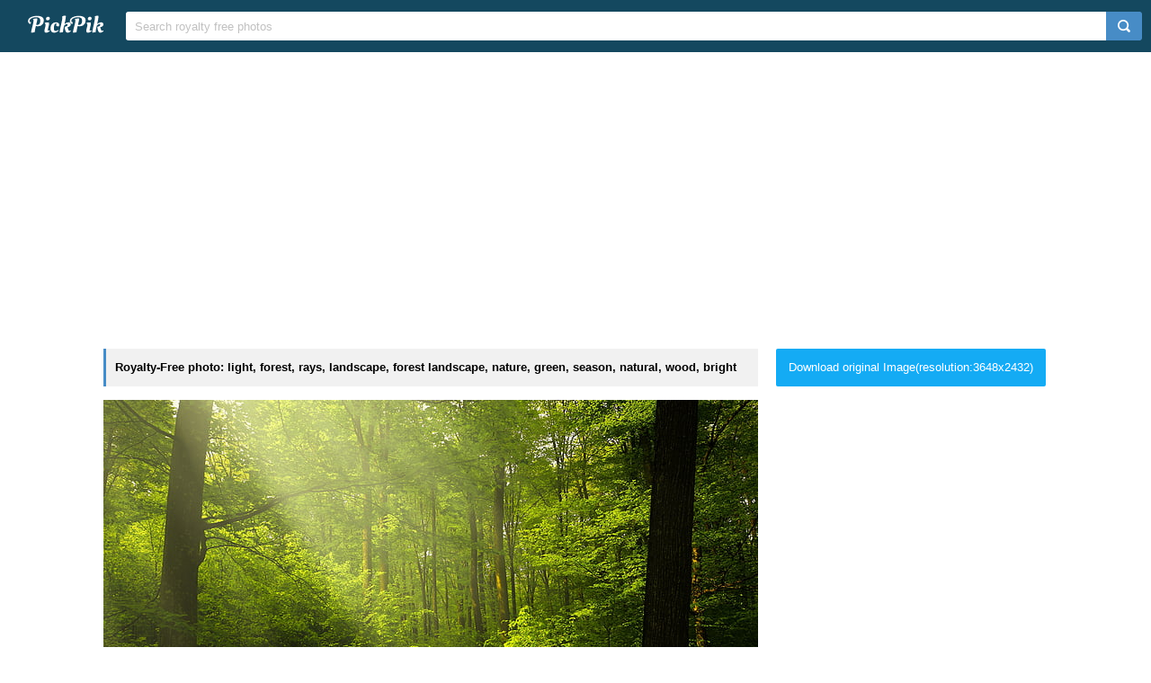

--- FILE ---
content_type: text/html; charset=UTF-8
request_url: https://www.pickpik.com/light-forest-rays-landscape-forest-landscape-nature-4166
body_size: 9864
content:
<!DOCTYPE html>
<html lang="en">
<head>
    <meta charset="utf-8">
    <meta http-equiv="X-UA-Compatible" content="IE=edge,chrome=1">
    <meta name="viewport" content="width=device-width, initial-scale=1.0, maximum-scale=1.0, user-scalable=0">
    <meta name="keywords" content="Royalty Free, stock photo, light, forest, rays, landscape, forest landscape, nature, green, season, natural, wood, bright, spring, tree, outdoors, woodland, leaf, green Color, autumn, scenics, sunlight, dirt, road, middle">                <title>Royalty-Free photo: Dirt road in middle of forest | PickPik</title>
    <link rel="shortcut icon" href="https://www.pickpik.com/public/css/favicon.ico">
    <link rel="stylesheet" href="https://www.pickpik.com/public/css/index.css?2024">
        <script data-ad-client="ca-pub-2606419576769320" async src="https://pagead2.googlesyndication.com/pagead/js/adsbygoogle.js"></script>
    </head>
<body itemscope itemtype="http://schema.org/ItemPage" ontouchstart="">
<script>
(function(i,s,o,g,r,a,m){i['GoogleAnalyticsObject']=r;i[r]=i[r]||function(){
(i[r].q=i[r].q||[]).push(arguments)},i[r].l=1*new Date();a=s.createElement(o),
m=s.getElementsByTagName(o)[0];a.async=1;a.src=g;m.parentNode.insertBefore(a,m)
})(window,document,'script','https://www.google-analytics.com/analytics.js','ga');
ga('create', 'UA-68216682-16', 'auto');
ga('send', 'pageview');
</script>
<header class="item_header">
    <div id="navbar" class="navbar">
        <div id="nav_inner">
            <a href="https://www.pickpik.com" class="nav_logo">
                <img src="https://www.pickpik.com/public/css/logo.svg" alt="PickPik logo">
            </a>
            <span class="resp_icon" id="lst_icon">
                <svg version="1.1" width="22" height="56"  viewBox="0 0 36 36" preserveAspectRatio="xMidYMid meet" xmlns="http://www.w3.org/2000/svg" xmlns:xlink="http://www.w3.org/1999/xlink">
                    <path class="clr-i-outline clr-i-outline-path-1" d="M32,29H4a1,1,0,0,1,0-2H32a1,1,0,0,1,0,2Z"></path><path class="clr-i-outline clr-i-outline-path-2" d="M32,19H4a1,1,0,0,1,0-2H32a1,1,0,0,1,0,2Z"></path><path class="clr-i-outline clr-i-outline-path-3" d="M32,9H4A1,1,0,0,1,4,7H32a1,1,0,0,1,0,2Z"></path>
                    <rect x="0" y="0" width="36" height="36" fill-opacity="0"/>
                </svg>
            </span>
            <!--<nav role="navigation" itemscope itemtype="http://schema.org/SiteNavigationElement" class="nav_list" id="nav_list">
                <a itemprop="url" href="https://www.pickpik.com/popular">Popular</a>
                <a itemprop="url" href="https://www.pickpik.com/tag">Tags</a>
                                <a onclick="show_login()">Login</a>
                <a onclick="show_register()">Register</a>
                            </nav>-->
            <div itemscope itemtype="http://schema.org/WebSite" id="search">
                <span class="search_icon">
                    <svg version="1.1" width="22" height="30" viewBox="0 0 36 36" preserveAspectRatio="xMidYMid meet" xmlns="http://www.w3.org/2000/svg" xmlns:xlink="http://www.w3.org/1999/xlink">
                        <path class="clr-i-outline clr-i-outline-path-1" d="M16.33,5.05A10.95,10.95,0,1,1,5.39,16,11,11,0,0,1,16.33,5.05m0-2.05a13,13,0,1,0,13,13,13,13,0,0,0-13-13Z"></path><path class="clr-i-outline clr-i-outline-path-2" d="M35,33.29l-7.37-7.42-1.42,1.41,7.37,7.42A1,1,0,1,0,35,33.29Z"></path>
                        <rect x="0" y="0" width="36" height="36" fill-opacity="0"/>
                    </svg>
                </span>
                <link itemprop="url" href="https://www.pickpik.com"/>
                <form itemprop="potentialAction" itemscope itemtype="http://schema.org/SearchAction" action="https://www.pickpik.com/search" id="search_form" method="get">
                    <meta itemprop="target" content="https://www.pickpik.com/search?q={q}"/>
                    <input placeholder="Search royalty free photos" itemprop="query-input" type="search" name="q" id="search_input" pattern=".*\S+.*" required="required">
                    <input type="hidden" name="sort" value="aesthetic">
                    <input type="submit" value="" id="search_sub">
                </form>
            </div>
                    </div>
    </div>
</header>

<div class="m20">
    <ins class="adsbygoogle"
    	 style="display:block"
    	 data-ad-client="ca-pub-2606419576769320"
    	 data-ad-slot="6755779896"
    	 data-ad-format="auto"></ins>
    <script>
    	(adsbygoogle = window.adsbygoogle || []).push({});
    </script>
</div>
<main id="main">
    <div class="resp w1050">
        <div itemprop="primaryImageOfPage" itemscope itemtype="http://schema.org/ImageObject"  class="view_left">
            <meta itemprop="representativeOfPage" content="true">
            <h1 itemprop="caption" class="line">Royalty-Free photo: light, forest, rays, landscape, forest landscape, nature, green, season, natural, wood, bright</h1>
            <figure>
                <meta itemprop="license" content="https://creativecommons.org/licenses/publicdomain/">
                <img itemprop="contentUrl" class="view_img" alt="dirt road in middle of forest" id="i" src="https://i0.pickpik.com/photos/862/107/767/light-forest-rays-landscape-preview.jpg">
                <figcaption class="overflow">dirt road in middle of forest</figcaption>
            </figure>
            <a class="license_a" rel="license" about="https://i0.pickpik.com/photos/862/107/767/light-forest-rays-landscape-preview.jpg" href="https://creativecommons.org/licenses/publicdomain/">Public Domain</a>
            <h2>Photo keywords:</h2>
            <div class="keywords_wrapper">
                                <ul class="tag">
                                            <li><a rel="tag" href="https://www.pickpik.com/search?q=light">light</a></li>
                                            <li><a rel="tag" href="https://www.pickpik.com/search?q=forest">forest</a></li>
                                            <li><a rel="tag" href="https://www.pickpik.com/search?q=rays">rays</a></li>
                                            <li><a rel="tag" href="https://www.pickpik.com/search?q=landscape">landscape</a></li>
                                            <li><a rel="tag" href="https://www.pickpik.com/search?q=forest+landscape">forest landscape</a></li>
                                            <li><a rel="tag" href="https://www.pickpik.com/search?q=nature">nature</a></li>
                                            <li><a rel="tag" href="https://www.pickpik.com/search?q=green">green</a></li>
                                            <li><a rel="tag" href="https://www.pickpik.com/search?q=season">season</a></li>
                                            <li><a rel="tag" href="https://www.pickpik.com/search?q=natural">natural</a></li>
                                            <li><a rel="tag" href="https://www.pickpik.com/search?q=wood">wood</a></li>
                                            <li><a rel="tag" href="https://www.pickpik.com/search?q=bright">bright</a></li>
                                            <li><a rel="tag" href="https://www.pickpik.com/search?q=spring">spring</a></li>
                                            <li><a rel="tag" href="https://www.pickpik.com/search?q=tree">tree</a></li>
                                            <li><a rel="tag" href="https://www.pickpik.com/search?q=outdoors">outdoors</a></li>
                                            <li><a rel="tag" href="https://www.pickpik.com/search?q=woodland">woodland</a></li>
                                            <li><a rel="tag" href="https://www.pickpik.com/search?q=leaf">leaf</a></li>
                                            <li><a rel="tag" href="https://www.pickpik.com/search?q=green+Color">green Color</a></li>
                                            <li><a rel="tag" href="https://www.pickpik.com/search?q=autumn">autumn</a></li>
                                            <li><a rel="tag" href="https://www.pickpik.com/search?q=scenics">scenics</a></li>
                                            <li><a rel="tag" href="https://www.pickpik.com/search?q=sunlight">sunlight</a></li>
                                            <li><a rel="tag" href="https://www.pickpik.com/search?q=dirt">dirt</a></li>
                                            <li><a rel="tag" href="https://www.pickpik.com/search?q=road">road</a></li>
                                            <li><a rel="tag" href="https://www.pickpik.com/search?q=middle">middle</a></li>
                                    </ul>
                            </div>
            <meta itemprop="keywords" content="Royalty Free, stock photo, light, forest, rays, landscape, forest landscape, nature, green, season, natural, wood, bright, spring, tree, outdoors, woodland, leaf, green Color, autumn, scenics, sunlight, dirt, road, middle">
            <span class="clear"></span>
                    </div>
        <div class="right_side">
                        <a id="download_url" download target="_blank" href="https://i0.pickpik.com/photos/862/107/767/light-forest-rays-landscape-54b3b265c38a3abebce25176dc388e81.jpg">Download original Image(resolution:3648x2432)</a>
            <canvas id="canvas" class="none"></canvas>
            <img id="img" class="none" crossorigin="Anonymous">
                        
                        <div style="margin-bottom:20px;">
                <ins class="adsbygoogle"
                	 style="display:block"
                	 data-ad-client="ca-pub-2606419576769320"
                	 data-ad-slot="6755779896"
                	 data-ad-format="auto"></ins>
                <script>
                	(adsbygoogle = window.adsbygoogle || []).push({});
                </script>
            </div>
                        
            <ul class="info_list">
            	                <li>
                    <span class="info_title">
                        <svg version="1.1" width="20" height="20"  viewBox="0 0 36 36" preserveAspectRatio="xMidYMid meet" xmlns="http://www.w3.org/2000/svg" xmlns:xlink="http://www.w3.org/1999/xlink">
                            <title>cpu-line</title>
                            <path d="M23.08,23.07h-11v1.5H23.83a.75.75,0,0,0,.75-.75V11.33h-1.5Z" class="clr-i-outline clr-i-outline-path-1"></path><path d="M32.2,18.15a.8.8,0,1,0,0-1.6H30v-5.4h2.2a.8.8,0,1,0,0-1.6H30V8.1A2.1,2.1,0,0,0,27.9,6H26.35V3.8a.8.8,0,1,0-1.6,0V6h-5.4V3.8a.8.8,0,1,0-1.6,0V6h-5.4V3.8a.8.8,0,1,0-1.6,0V6H8.1A2.1,2.1,0,0,0,6,8.1V9.55H3.8a.8.8,0,1,0,0,1.6H6v5.4H3.8a.8.8,0,1,0,0,1.6H6v5.4H3.8a.8.8,0,1,0,0,1.6H6V27.9A2.1,2.1,0,0,0,8.1,30h2.65v2.2a.8.8,0,1,0,1.6,0V30h5.4v2.2a.8.8,0,1,0,1.6,0V30h5.4v2.2a.8.8,0,1,0,1.6,0V30H27.9A2.1,2.1,0,0,0,30,27.9V25.15h2.2a.8.8,0,1,0,0-1.6H30v-5.4ZM28,27.9a.1.1,0,0,1-.1.1H8.1a.1.1,0,0,1-.1-.1V8.1A.1.1,0,0,1,8.1,8H27.9a.1.1,0,0,1,.1.1Z" class="clr-i-outline clr-i-outline-path-2"></path>
                            <rect x="0" y="0" width="36" height="36" fill-opacity="0"/>
                        </svg>
                        <span>Aesthetic score</span>
                    </span>
                    <span class="info_detail">
                        58                    </span>
                </li>
                <li>
                    <span class="info_title">
                        <svg version="1.1" width="20" height="20"  viewBox="0 0 36 36" preserveAspectRatio="xMidYMid meet" xmlns="http://www.w3.org/2000/svg" xmlns:xlink="http://www.w3.org/1999/xlink">
                            <title>eye-line</title>
                            <path d="M33.62,17.53c-3.37-6.23-9.28-10-15.82-10S5.34,11.3,2,17.53L1.72,18l.26.48c3.37,6.23,9.28,10,15.82,10s12.46-3.72,15.82-10l.26-.48ZM17.8,26.43C12.17,26.43,7,23.29,4,18c3-5.29,8.17-8.43,13.8-8.43S28.54,12.72,31.59,18C28.54,23.29,23.42,26.43,17.8,26.43Z" class="clr-i-outline clr-i-outline-path-1"></path><path d="M18.09,11.17A6.86,6.86,0,1,0,25,18,6.86,6.86,0,0,0,18.09,11.17Zm0,11.72A4.86,4.86,0,1,1,23,18,4.87,4.87,0,0,1,18.09,22.89Z" class="clr-i-outline clr-i-outline-path-2"></path>
                            <rect x="0" y="0" width="36" height="36" fill-opacity="0"/>
                        </svg>
                        <span>Views</span>
                    </span>
                    <span class="info_detail">
                        42                    </span>
                </li>
                <span class="clear"></span>
            </ul>
            <script type="text/javascript" src="//s7.addthis.com/js/300/addthis_widget.js#pubid=ra-5842ce776fa58948"></script>
            <div class="addthis_inline_share_toolbox_82lf"></div>
            <div class="extra_info">
                <a href="/cdn-cgi/l/email-protection#79141c13181e0c180b39160c0d15161612571a1614">Contact Us</a>
            </div>
        </div>
                    <link itemprop="relatedLink" href="https://www.pickpik.com/wood-light-tree-darkness-secret-shadow-34960">
                    <link itemprop="relatedLink" href="https://www.pickpik.com/sunlight-forest-nature-landscape-scenic-adventure-44672">
                    <link itemprop="relatedLink" href="https://www.pickpik.com/brown-black-nipa-hut-tall-trees-cabin-74003">
                    <link itemprop="relatedLink" href="https://www.pickpik.com/woodland-trees-forest-light-nature-natural-77313">
                    <link itemprop="relatedLink" href="https://www.pickpik.com/foggy-mist-forest-trees-spooky-haunted-89">
                    <link itemprop="relatedLink" href="https://www.pickpik.com/forest-fogs-sun-beam-light-trees-80479">
                    <link itemprop="relatedLink" href="https://www.pickpik.com/forest-sunlight-light-beam-forest-path-back-light-nature-150761">
                    <link itemprop="relatedLink" href="https://www.pickpik.com/moss-forest-green-forest-floor-nature-light-and-shadow-92469">
                    <link itemprop="relatedLink" href="https://www.pickpik.com/sunbeam-herbstnebel-autumn-forest-sunlight-forest-autumn-38782">
                    <link itemprop="relatedLink" href="https://www.pickpik.com/forest-pine-forest-pine-nature-light-wood-10930">
                    <link itemprop="relatedLink" href="https://www.pickpik.com/forest-floor-mood-forest-moss-trees-nature-154512">
                    <link itemprop="relatedLink" href="https://www.pickpik.com/forest-morning-nature-morgenstimmung-good-morning-back-light-58039">
                    <link itemprop="relatedLink" href="https://www.pickpik.com/sunlight-forest-trees-nature-abendstimmung-lichtspiel-64672">
                    <link itemprop="relatedLink" href="https://www.pickpik.com/landscape-fog-sunrise-forest-foggy-light-112431">
                    <link itemprop="relatedLink" href="https://www.pickpik.com/sunrise-forest-forest-path-autumn-forests-nature-7877">
                    <link itemprop="relatedLink" href="https://www.pickpik.com/brown-trees-sun-sun-steel-forest-mood-43699">
                    <link itemprop="relatedLink" href="https://www.pickpik.com/forest-light-mood-light-beam-morgenstimmung-black-34752">
                    <link itemprop="relatedLink" href="https://www.pickpik.com/owl-bird-forest-forest-animal-predator-nature-62214">
                    <link itemprop="relatedLink" href="https://www.pickpik.com/light-forest-landscape-forest-landscape-nature-green-6092">
                    <link itemprop="relatedLink" href="https://www.pickpik.com/forest-trees-light-sun-sunbeam-nature-72413">
                    <link itemprop="relatedLink" href="https://www.pickpik.com/forest-pine-forest-pine-black-and-white-nature-light-50651">
                    <link itemprop="relatedLink" href="https://www.pickpik.com/green-trees-forest-lighting-sunrise-nature-42092">
                    <link itemprop="relatedLink" href="https://www.pickpik.com/sun-forest-night-light-autumn-wind-brown-62050">
                    <link itemprop="relatedLink" href="https://www.pickpik.com/forest-path-hare-animal-forest-nature-landscape-43220">
                    <link itemprop="relatedLink" href="https://www.pickpik.com/forest-path-autumn-fall-leaves-mood-landscape-nature-45499">
                    <link itemprop="relatedLink" href="https://www.pickpik.com/forest-forest-path-trees-light-plenty-of-natural-light-morgenstimmung-69319">
                    <link itemprop="relatedLink" href="https://www.pickpik.com/sun-back-light-mood-landscape-nature-lighting-61884">
                    <link itemprop="relatedLink" href="https://www.pickpik.com/forest-light-beam-sun-sunbeam-light-morgenstimmung-34639">
                    <link itemprop="relatedLink" href="https://www.pickpik.com/forest-mood-light-beam-forest-path-landscape-trees-67030">
                    <link itemprop="relatedLink" href="https://www.pickpik.com/forest-path-autumn-fall-leaves-mood-landscape-nature-115644">
                <span class="clear"></span>
    </div>
        <div class="m20">
        <ins class="adsbygoogle"
        	 style="display:block"
        	 data-ad-client="ca-pub-2606419576769320"
        	 data-ad-slot="6755779896"
        	 data-ad-format="auto"></ins>
        <script data-cfasync="false" src="/cdn-cgi/scripts/5c5dd728/cloudflare-static/email-decode.min.js"></script><script>
        	(adsbygoogle = window.adsbygoogle || []).push({});
        </script>
    </div>
                <div class="related_list">
            <h2 class="view_h2">Related Royalty Free Photos</h2>
            <ul itemscope itemtype="http://schema.org/ImageGallery" class="flex-images" id="flow">
                <li itemprop="associatedMedia" itemscope itemtype="http://schema.org/ImageObject" class="item shadow" data-w="450" data-h="300">
    <span class="res">6000x4000</span>
    <meta itemprop="fileFormat" content="image/jpeg">
    <meta itemprop="keywords" content="Royalty Free, stock photo, wood, light, tree, darkness, secret, shadow, mystical, fog, away, road, forest, cold, orange, mysterious, atmosphere, mood, dark, branches, fantasy, magic, sun">
    <link itemprop="contentUrl" href="https://i1.pickpik.com/photos/640/98/470/wood-light-tree-darkness-preview.jpg">
    <figure>
        <a itemprop="url" href="https://www.pickpik.com/wood-light-tree-darkness-secret-shadow-34960" target="_blank">
            <meta itemprop="license" content="https://creativecommons.org/licenses/publicdomain/">
            <img itemprop="thumbnail" alt="sun light in the forest" title="sun light in the forest" src="https://i1.pickpik.com/photos/640/98/470/wood-light-tree-darkness-thumb.jpg">
        </a>
        <figcaption itemprop="caption" class="overflow">sun light in the forest</figcaption>
    </figure>
    <a class="license_a" rel="license" about="https://i1.pickpik.com/photos/640/98/470/wood-light-tree-darkness-thumb.jpg" href="https://creativecommons.org/licenses/publicdomain/">Public Domain</a>
</li>
<li itemprop="associatedMedia" itemscope itemtype="http://schema.org/ImageObject" class="item shadow" data-w="450" data-h="300">
    <span class="res">3072x2048</span>
    <meta itemprop="fileFormat" content="image/jpeg">
    <meta itemprop="keywords" content="Royalty Free, stock photo, sunlight, forest, nature, landscape, scenic, adventure, relax, tranquil, calm, sun, light, green, park, tree, foliage, season, outdoor, natural, bright, environment, wood, scenery, sunny, summer, spring, sunshine, leaf, plant, fall, sunrise, travel, scene, path, lush, wild, sunset, morning, autumn, crepuscular, lights">
    <link itemprop="contentUrl" href="https://i1.pickpik.com/photos/907/535/696/sunlight-forest-nature-landscape-preview.jpg">
    <figure>
        <a itemprop="url" href="https://www.pickpik.com/sunlight-forest-nature-landscape-scenic-adventure-44672" target="_blank">
            <meta itemprop="license" content="https://creativecommons.org/licenses/publicdomain/">
            <img itemprop="thumbnail" alt="forest with crepuscular lights" title="forest with crepuscular lights" src="https://i1.pickpik.com/photos/907/535/696/sunlight-forest-nature-landscape-thumb.jpg">
        </a>
        <figcaption itemprop="caption" class="overflow">forest with crepuscular lights</figcaption>
    </figure>
    <a class="license_a" rel="license" about="https://i1.pickpik.com/photos/907/535/696/sunlight-forest-nature-landscape-thumb.jpg" href="https://creativecommons.org/licenses/publicdomain/">Public Domain</a>
</li>
<li itemprop="associatedMedia" itemscope itemtype="http://schema.org/ImageObject" class="item shadow" data-w="533" data-h="300">
    <span class="res">2816x1584</span>
    <meta itemprop="fileFormat" content="image/jpeg">
    <meta itemprop="keywords" content="Royalty Free, stock photo, brown, black, nipa hut, tall, trees, cabin, woods, fall, historic, nature, forest, landscape, log, rustic, rural, old, wooden, vintage, log cabin, cottage, scenic, autumn, built structure, tree, architecture, building exterior, night, lighted, house">
    <link itemprop="contentUrl" href="https://i1.pickpik.com/photos/421/286/517/cabin-woods-fall-historic-preview.jpg">
    <figure>
        <a itemprop="url" href="https://www.pickpik.com/brown-black-nipa-hut-tall-trees-cabin-74003" target="_blank">
            <meta itemprop="license" content="https://creativecommons.org/licenses/publicdomain/">
            <img itemprop="thumbnail" alt="lighted brown house in the forest" title="lighted brown house in the forest" src="https://i1.pickpik.com/photos/421/286/517/cabin-woods-fall-historic-thumb.jpg">
        </a>
        <figcaption itemprop="caption" class="overflow">lighted brown house in the forest</figcaption>
    </figure>
    <a class="license_a" rel="license" about="https://i1.pickpik.com/photos/421/286/517/cabin-woods-fall-historic-thumb.jpg" href="https://creativecommons.org/licenses/publicdomain/">Public Domain</a>
</li>
<li itemprop="associatedMedia" itemscope itemtype="http://schema.org/ImageObject" class="item shadow" data-w="450" data-h="300">
    <span class="res">4782x3188</span>
    <meta itemprop="fileFormat" content="image/jpeg">
    <meta itemprop="keywords" content="Royalty Free, stock photo, Woodland, trees, forest, light, nature, natural, tree, outdoors, landscape, scenics, sunlight, beauty In Nature, tree Trunk, no People, green Color, light - Natural Phenomenon, pine Tree, morning, leaf, summer, non-Urban Scene, wilderness Area, sunbeam, tranquility, abundance">
    <link itemprop="contentUrl" href="https://i1.pickpik.com/photos/581/819/583/nature-natural-nature-preview.jpg">
    <figure>
        <a itemprop="url" href="https://www.pickpik.com/woodland-trees-forest-light-nature-natural-77313" target="_blank">
            <meta itemprop="license" content="https://creativecommons.org/licenses/publicdomain/">
            <img itemprop="thumbnail" alt="Woodland trees in the forest light" title="Woodland trees in the forest light" src="https://i1.pickpik.com/photos/581/819/583/nature-natural-nature-thumb.jpg">
        </a>
        <figcaption itemprop="caption" class="overflow">Woodland trees in the forest light</figcaption>
    </figure>
    <a class="license_a" rel="license" about="https://i1.pickpik.com/photos/581/819/583/nature-natural-nature-thumb.jpg" href="https://creativecommons.org/licenses/publicdomain/">Public Domain</a>
</li>
<li itemprop="associatedMedia" itemscope itemtype="http://schema.org/ImageObject" class="item shadow" data-w="450" data-h="300">
    <span class="res">5834x3889</span>
    <meta itemprop="fileFormat" content="image/jpeg">
    <meta itemprop="keywords" content="Royalty Free, stock photo, foggy, mist, forest, trees, spooky, haunted, wooden, house, building, fantasy, composing, mystery, night, light beam, composition, fog, nature, no people, tree, outdoors, beauty in nature, scenics, tree trunk, light, middle, dark">
    <link itemprop="contentUrl" href="https://i0.pickpik.com/photos/759/56/854/foggy-mist-forest-trees-preview.jpg">
    <figure>
        <a itemprop="url" href="https://www.pickpik.com/foggy-mist-forest-trees-spooky-haunted-89" target="_blank">
            <meta itemprop="license" content="https://creativecommons.org/licenses/publicdomain/">
            <img itemprop="thumbnail" alt="house with light on in the middle of dark forest" title="house with light on in the middle of dark forest" src="https://i0.pickpik.com/photos/759/56/854/foggy-mist-forest-trees-thumb.jpg">
        </a>
        <figcaption itemprop="caption" class="overflow">house with light on in the middle of dark forest</figcaption>
    </figure>
    <a class="license_a" rel="license" about="https://i0.pickpik.com/photos/759/56/854/foggy-mist-forest-trees-thumb.jpg" href="https://creativecommons.org/licenses/publicdomain/">Public Domain</a>
</li>
<li itemprop="associatedMedia" itemscope itemtype="http://schema.org/ImageObject" class="item shadow" data-w="498" data-h="300">
    <span class="res">5626x3391</span>
    <meta itemprop="fileFormat" content="image/jpeg">
    <meta itemprop="keywords" content="Royalty Free, stock photo, forest, fogs, sun, beam, light, trees, fog, nature, tree, woodland, landscape, mist, outdoors, mystery, morning, scenics, non-Urban Scene, dark, light - Natural Phenomenon, beauty In Nature, tranquil Scene, season, growth, no people, day">
    <link itemprop="contentUrl" href="https://i1.pickpik.com/photos/825/530/514/trees-fog-forest-preview.jpg">
    <figure>
        <a itemprop="url" href="https://www.pickpik.com/forest-fogs-sun-beam-light-trees-80479" target="_blank">
            <meta itemprop="license" content="https://creativecommons.org/licenses/publicdomain/">
            <img itemprop="thumbnail" alt="forest with fogs and sun beam light" title="forest with fogs and sun beam light" src="https://i1.pickpik.com/photos/825/530/514/trees-fog-forest-thumb.jpg">
        </a>
        <figcaption itemprop="caption" class="overflow">forest with fogs and sun beam light</figcaption>
    </figure>
    <a class="license_a" rel="license" about="https://i1.pickpik.com/photos/825/530/514/trees-fog-forest-thumb.jpg" href="https://creativecommons.org/licenses/publicdomain/">Public Domain</a>
</li>
<li itemprop="associatedMedia" itemscope itemtype="http://schema.org/ImageObject" class="item shadow" data-w="214" data-h="300">
    <span class="res">4096x5734</span>
    <meta itemprop="fileFormat" content="image/jpeg">
    <meta itemprop="keywords" content="Royalty Free, stock photo, forest, sunlight, light beam, forest path, back light, nature, trees, sunshine, sunbeam, morgenstimmung, sun, autumn, leaves, autumn forest, shine through, forests, lighting, idyll, landscape, light, yellow, leaf, taken, daytime">
    <link itemprop="contentUrl" href="https://i2.pickpik.com/photos/634/603/740/forest-sunlight-light-beam-forest-path-preview.jpg">
    <figure>
        <a itemprop="url" href="https://www.pickpik.com/forest-sunlight-light-beam-forest-path-back-light-nature-150761" target="_blank">
            <meta itemprop="license" content="https://creativecommons.org/licenses/publicdomain/">
            <img itemprop="thumbnail" alt="yellow leaf trees taken at daytime" title="yellow leaf trees taken at daytime" src="https://i2.pickpik.com/photos/634/603/740/forest-sunlight-light-beam-forest-path-thumb.jpg">
        </a>
        <figcaption itemprop="caption" class="overflow">yellow leaf trees taken at daytime</figcaption>
    </figure>
    <a class="license_a" rel="license" about="https://i2.pickpik.com/photos/634/603/740/forest-sunlight-light-beam-forest-path-thumb.jpg" href="https://creativecommons.org/licenses/publicdomain/">Public Domain</a>
</li>
<li itemprop="associatedMedia" itemscope itemtype="http://schema.org/ImageObject" class="item shadow" data-w="452" data-h="300">
    <span class="res">2000x1328</span>
    <meta itemprop="fileFormat" content="image/jpeg">
    <meta itemprop="keywords" content="Royalty Free, stock photo, moss, forest, green, forest floor, nature, light and shadow, incidence of light, close, photography, lawn">
    <link itemprop="contentUrl" href="https://i2.pickpik.com/photos/857/713/186/moss-forest-green-forest-floor-preview.jpg">
    <figure>
        <a itemprop="url" href="https://www.pickpik.com/moss-forest-green-forest-floor-nature-light-and-shadow-92469" target="_blank">
            <meta itemprop="license" content="https://creativecommons.org/licenses/publicdomain/">
            <img itemprop="thumbnail" alt="close-up photography of green lawn" title="close-up photography of green lawn" src="https://i2.pickpik.com/photos/857/713/186/moss-forest-green-forest-floor-thumb.jpg">
        </a>
        <figcaption itemprop="caption" class="overflow">close-up photography of green lawn</figcaption>
    </figure>
    <a class="license_a" rel="license" about="https://i2.pickpik.com/photos/857/713/186/moss-forest-green-forest-floor-thumb.jpg" href="https://creativecommons.org/licenses/publicdomain/">Public Domain</a>
</li>
<li itemprop="associatedMedia" itemscope itemtype="http://schema.org/ImageObject" class="item shadow" data-w="450" data-h="300">
    <span class="res">3888x2592</span>
    <meta itemprop="fileFormat" content="image/jpeg">
    <meta itemprop="keywords" content="Royalty Free, stock photo, sunbeam, herbstnebel, autumn forest, sunlight, forest, autumn, nature, trees, back light, sun, mood, landscape, light beam, morgenstimmung, light, mystical, shine through, forest path, lighting, ray of light, morning sun, green, leafed, brown, pathway, daytime">
    <link itemprop="contentUrl" href="https://i1.pickpik.com/photos/406/689/73/sunbeam-herbstnebel-autumn-forest-sunlight-preview.jpg">
    <figure>
        <a itemprop="url" href="https://www.pickpik.com/sunbeam-herbstnebel-autumn-forest-sunlight-forest-autumn-38782" target="_blank">
            <meta itemprop="license" content="https://creativecommons.org/licenses/publicdomain/">
            <img itemprop="thumbnail" alt="green leafed trees and brown pathway at daytime" title="green leafed trees and brown pathway at daytime" src="https://i1.pickpik.com/photos/406/689/73/sunbeam-herbstnebel-autumn-forest-sunlight-thumb.jpg">
        </a>
        <figcaption itemprop="caption" class="overflow">green leafed trees and brown pathway at daytime</figcaption>
    </figure>
    <a class="license_a" rel="license" about="https://i1.pickpik.com/photos/406/689/73/sunbeam-herbstnebel-autumn-forest-sunlight-thumb.jpg" href="https://creativecommons.org/licenses/publicdomain/">Public Domain</a>
</li>
<li itemprop="associatedMedia" itemscope itemtype="http://schema.org/ImageObject" class="item shadow" data-w="450" data-h="300">
    <span class="res">6144x4096</span>
    <meta itemprop="fileFormat" content="image/jpeg">
    <meta itemprop="keywords" content="Royalty Free, stock photo, forest, pine forest, pine, nature, light, wood, light and shadow, pine wood, trees, light game, rumania, transylvania, bihar mountains">
    <link itemprop="contentUrl" href="https://i0.pickpik.com/photos/354/161/293/forest-pine-forest-pine-nature-preview.jpg">
    <figure>
        <a itemprop="url" href="https://www.pickpik.com/forest-pine-forest-pine-nature-light-wood-10930" target="_blank">
            <meta itemprop="license" content="https://creativecommons.org/licenses/publicdomain/">
            <img itemprop="thumbnail" alt="forest trees" title="forest trees" src="https://i0.pickpik.com/photos/354/161/293/forest-pine-forest-pine-nature-thumb.jpg">
        </a>
        <figcaption itemprop="caption" class="overflow">forest trees</figcaption>
    </figure>
    <a class="license_a" rel="license" about="https://i0.pickpik.com/photos/354/161/293/forest-pine-forest-pine-nature-thumb.jpg" href="https://creativecommons.org/licenses/publicdomain/">Public Domain</a>
</li>
<li itemprop="associatedMedia" itemscope itemtype="http://schema.org/ImageObject" class="item shadow" data-w="450" data-h="300">
    <span class="res">6000x4000</span>
    <meta itemprop="fileFormat" content="image/jpeg">
    <meta itemprop="keywords" content="Royalty Free, stock photo, forest floor, mood, forest, moss, trees, nature, light, light beam, landscape, mysticism, atmosphere, fairy tale forest, photo, green, woods">
    <link itemprop="contentUrl" href="https://i2.pickpik.com/photos/449/579/640/forest-floor-mood-forest-moss-preview.jpg">
    <figure>
        <a itemprop="url" href="https://www.pickpik.com/forest-floor-mood-forest-moss-trees-nature-154512" target="_blank">
            <meta itemprop="license" content="https://creativecommons.org/licenses/publicdomain/">
            <img itemprop="thumbnail" alt="photo of green woods" title="photo of green woods" src="https://i2.pickpik.com/photos/449/579/640/forest-floor-mood-forest-moss-thumb.jpg">
        </a>
        <figcaption itemprop="caption" class="overflow">photo of green woods</figcaption>
    </figure>
    <a class="license_a" rel="license" about="https://i2.pickpik.com/photos/449/579/640/forest-floor-mood-forest-moss-thumb.jpg" href="https://creativecommons.org/licenses/publicdomain/">Public Domain</a>
</li>
<li itemprop="associatedMedia" itemscope itemtype="http://schema.org/ImageObject" class="item shadow" data-w="450" data-h="300">
    <span class="res">6000x4000</span>
    <meta itemprop="fileFormat" content="image/jpeg">
    <meta itemprop="keywords" content="Royalty Free, stock photo, forest, morning, nature, morgenstimmung, good morning, back light, mood, landscape, trees, morning light, light, in the morning, hike, in the forest, graphic, wallpaper">
    <link itemprop="contentUrl" href="https://i1.pickpik.com/photos/689/312/57/forest-morning-nature-morgenstimmung-preview.jpg">
    <figure>
        <a itemprop="url" href="https://www.pickpik.com/forest-morning-nature-morgenstimmung-good-morning-back-light-58039" target="_blank">
            <meta itemprop="license" content="https://creativecommons.org/licenses/publicdomain/">
            <img itemprop="thumbnail" alt="trees in the forest graphic wallpaper" title="trees in the forest graphic wallpaper" src="https://i1.pickpik.com/photos/689/312/57/forest-morning-nature-morgenstimmung-thumb.jpg">
        </a>
        <figcaption itemprop="caption" class="overflow">trees in the forest graphic wallpaper</figcaption>
    </figure>
    <a class="license_a" rel="license" about="https://i1.pickpik.com/photos/689/312/57/forest-morning-nature-morgenstimmung-thumb.jpg" href="https://creativecommons.org/licenses/publicdomain/">Public Domain</a>
</li>
<li itemprop="associatedMedia" itemscope itemtype="http://schema.org/ImageObject" class="item shadow" data-w="450" data-h="300">
    <span class="res">6000x4000</span>
    <meta itemprop="fileFormat" content="image/jpeg">
    <meta itemprop="keywords" content="Royalty Free, stock photo, sunlight, forest, trees, nature, abendstimmung, lichtspiel, fairy tale forest, mood, forest path, lighting, sunbeam, light, idyllic, rest, aesthetic, golden hour, back light, tree, adventure, outdoors, no people">
    <link itemprop="contentUrl" href="https://i1.pickpik.com/photos/742/913/312/forest-trees-nature-abendstimmung-preview.jpg">
    <figure>
        <a itemprop="url" href="https://www.pickpik.com/sunlight-forest-trees-nature-abendstimmung-lichtspiel-64672" target="_blank">
            <meta itemprop="license" content="https://creativecommons.org/licenses/publicdomain/">
            <img itemprop="thumbnail" alt="forest trees" title="forest trees" src="https://i1.pickpik.com/photos/742/913/312/forest-trees-nature-abendstimmung-thumb.jpg">
        </a>
        <figcaption itemprop="caption" class="overflow">forest trees</figcaption>
    </figure>
    <a class="license_a" rel="license" about="https://i1.pickpik.com/photos/742/913/312/forest-trees-nature-abendstimmung-thumb.jpg" href="https://creativecommons.org/licenses/publicdomain/">Public Domain</a>
</li>
<li itemprop="associatedMedia" itemscope itemtype="http://schema.org/ImageObject" class="item shadow" data-w="450" data-h="300">
    <span class="res">5472x3648</span>
    <meta itemprop="fileFormat" content="image/jpeg">
    <meta itemprop="keywords" content="Royalty Free, stock photo, landscape, fog, sunrise, forest, foggy, light, mist, morning, tree, foliage, summer, natural, nature, green, dark, season, mountain, yellow, weather, spring, scenic, outdoor, sky, path, sun, autumn, dawn, mysterious, blue, pine, sunny, leaf, evergreen, water, sunset, beauty in nature, scenics, tranquility, tranquil scene, outdoors, no people, cloud - sky">
    <link itemprop="contentUrl" href="https://i2.pickpik.com/photos/309/497/274/landscape-fog-sunrise-forest-preview.jpg">
    <figure>
        <a itemprop="url" href="https://www.pickpik.com/landscape-fog-sunrise-forest-foggy-light-112431" target="_blank">
            <meta itemprop="license" content="https://creativecommons.org/licenses/publicdomain/">
            <img itemprop="thumbnail" alt="landscape, fog, sunrise, forest, foggy, light" title="landscape, fog, sunrise, forest, foggy, light" src="https://i2.pickpik.com/photos/309/497/274/landscape-fog-sunrise-forest-thumb.jpg">
        </a>
        <figcaption itemprop="caption" class="overflow">landscape, fog, sunrise, forest, foggy, light</figcaption>
    </figure>
    <a class="license_a" rel="license" about="https://i2.pickpik.com/photos/309/497/274/landscape-fog-sunrise-forest-thumb.jpg" href="https://creativecommons.org/licenses/publicdomain/">Public Domain</a>
</li>
<li itemprop="associatedMedia" itemscope itemtype="http://schema.org/ImageObject" class="item shadow" data-w="987" data-h="300">
    <span class="res">14004x4257</span>
    <meta itemprop="fileFormat" content="image/jpeg">
    <meta itemprop="keywords" content="Royalty Free, stock photo, sunrise, forest, forest path, autumn, forests, nature, landscape, trees, sunlight, sun, romantic, mood, morning, morgenstimmung, golden, morgenrot, lighting, light beam, fairy tale forest, sunbeam, light, skies, sky, tree, leaf, outdoors, woodland, season, light - Natural Phenomenon, yellow, scenics, road, near, green, sunset">
    <link itemprop="contentUrl" href="https://i0.pickpik.com/photos/304/793/77/sunrise-forest-forest-path-autumn-preview.jpg">
    <figure>
        <a itemprop="url" href="https://www.pickpik.com/sunrise-forest-forest-path-autumn-forests-nature-7877" target="_blank">
            <meta itemprop="license" content="https://creativecommons.org/licenses/publicdomain/">
            <img itemprop="thumbnail" alt="road near green leaf trees during sunset" title="road near green leaf trees during sunset" src="https://i0.pickpik.com/photos/304/793/77/sunrise-forest-forest-path-autumn-thumb.jpg">
        </a>
        <figcaption itemprop="caption" class="overflow">road near green leaf trees during sunset</figcaption>
    </figure>
    <a class="license_a" rel="license" about="https://i0.pickpik.com/photos/304/793/77/sunrise-forest-forest-path-autumn-thumb.jpg" href="https://creativecommons.org/licenses/publicdomain/">Public Domain</a>
</li>
<li itemprop="associatedMedia" itemscope itemtype="http://schema.org/ImageObject" class="item shadow" data-w="450" data-h="300">
    <span class="res">3888x2592</span>
    <meta itemprop="fileFormat" content="image/jpeg">
    <meta itemprop="keywords" content="Royalty Free, stock photo, brown, trees, sun, sun steel, forest, mood, landscape, nature, morgenstimmung, light beam, forest path, fog, atmosphere, fairy tale forest, colourless, light, tree, woodland, forest fire, tree trunk, daytime">
    <link itemprop="contentUrl" href="https://i1.pickpik.com/photos/630/831/650/sun-sun-steel-forest-mood-preview.jpg">
    <figure>
        <a itemprop="url" href="https://www.pickpik.com/brown-trees-sun-sun-steel-forest-mood-43699" target="_blank">
            <meta itemprop="license" content="https://creativecommons.org/licenses/publicdomain/">
            <img itemprop="thumbnail" alt="brown trees at forest during daytime" title="brown trees at forest during daytime" src="https://i1.pickpik.com/photos/630/831/650/sun-sun-steel-forest-mood-thumb.jpg">
        </a>
        <figcaption itemprop="caption" class="overflow">brown trees at forest during daytime</figcaption>
    </figure>
    <a class="license_a" rel="license" about="https://i1.pickpik.com/photos/630/831/650/sun-sun-steel-forest-mood-thumb.jpg" href="https://creativecommons.org/licenses/publicdomain/">Public Domain</a>
</li>
<li itemprop="associatedMedia" itemscope itemtype="http://schema.org/ImageObject" class="item shadow" data-w="450" data-h="300">
    <span class="res">3888x2592</span>
    <meta itemprop="fileFormat" content="image/jpeg">
    <meta itemprop="keywords" content="Royalty Free, stock photo, forest, light, mood, light beam, morgenstimmung, black, trees, sunrise">
    <link itemprop="contentUrl" href="https://i1.pickpik.com/photos/209/734/523/forest-light-mood-light-beam-preview.jpg">
    <figure>
        <a itemprop="url" href="https://www.pickpik.com/forest-light-mood-light-beam-morgenstimmung-black-34752" target="_blank">
            <meta itemprop="license" content="https://creativecommons.org/licenses/publicdomain/">
            <img itemprop="thumbnail" alt="black trees during sunrise" title="black trees during sunrise" src="https://i1.pickpik.com/photos/209/734/523/forest-light-mood-light-beam-thumb.jpg">
        </a>
        <figcaption itemprop="caption" class="overflow">black trees during sunrise</figcaption>
    </figure>
    <a class="license_a" rel="license" about="https://i1.pickpik.com/photos/209/734/523/forest-light-mood-light-beam-thumb.jpg" href="https://creativecommons.org/licenses/publicdomain/">Public Domain</a>
</li>
<li itemprop="associatedMedia" itemscope itemtype="http://schema.org/ImageObject" class="item shadow" data-w="200" data-h="300">
    <span class="res">2579x3869</span>
    <meta itemprop="fileFormat" content="image/jpeg">
    <meta itemprop="keywords" content="Royalty Free, stock photo, owl, bird, forest, forest animal, predator, nature, light, brown, black">
    <link itemprop="contentUrl" href="https://i1.pickpik.com/photos/157/131/828/owl-bird-forest-forest-animal-preview.jpg">
    <figure>
        <a itemprop="url" href="https://www.pickpik.com/owl-bird-forest-forest-animal-predator-nature-62214" target="_blank">
            <meta itemprop="license" content="https://creativecommons.org/licenses/publicdomain/">
            <img itemprop="thumbnail" alt="brown and black owl" title="brown and black owl" src="https://i1.pickpik.com/photos/157/131/828/owl-bird-forest-forest-animal-thumb.jpg">
        </a>
        <figcaption itemprop="caption" class="overflow">brown and black owl</figcaption>
    </figure>
    <a class="license_a" rel="license" about="https://i1.pickpik.com/photos/157/131/828/owl-bird-forest-forest-animal-thumb.jpg" href="https://creativecommons.org/licenses/publicdomain/">Public Domain</a>
</li>
<li itemprop="associatedMedia" itemscope itemtype="http://schema.org/ImageObject" class="item shadow" data-w="450" data-h="300">
    <span class="res">3648x2432</span>
    <meta itemprop="fileFormat" content="image/jpeg">
    <meta itemprop="keywords" content="Royalty Free, stock photo, light, forest, landscape, forest landscape, nature, green, season, natural, wood, yellow, outdoor lighting, fantasy, mist, leaves, road, trees">
    <link itemprop="contentUrl" href="https://i0.pickpik.com/photos/174/233/278/light-forest-landscape-forest-landscape-preview.jpg">
    <figure>
        <a itemprop="url" href="https://www.pickpik.com/light-forest-landscape-forest-landscape-nature-green-6092" target="_blank">
            <meta itemprop="license" content="https://creativecommons.org/licenses/publicdomain/">
            <img itemprop="thumbnail" alt="road between green trees" title="road between green trees" src="https://i0.pickpik.com/photos/174/233/278/light-forest-landscape-forest-landscape-thumb.jpg">
        </a>
        <figcaption itemprop="caption" class="overflow">road between green trees</figcaption>
    </figure>
    <a class="license_a" rel="license" about="https://i0.pickpik.com/photos/174/233/278/light-forest-landscape-forest-landscape-thumb.jpg" href="https://creativecommons.org/licenses/publicdomain/">Public Domain</a>
</li>
<li itemprop="associatedMedia" itemscope itemtype="http://schema.org/ImageObject" class="item shadow" data-w="450" data-h="300">
    <span class="res">5060x3373</span>
    <meta itemprop="fileFormat" content="image/jpeg">
    <meta itemprop="keywords" content="Royalty Free, stock photo, forest, trees, light, sun, sunbeam, nature, autumn, landscape, sunlight, mood, morgenstimmung, back light, fairy tale forest, brown, daytime">
    <link itemprop="contentUrl" href="https://i1.pickpik.com/photos/362/414/501/forest-trees-light-sun-preview.jpg">
    <figure>
        <a itemprop="url" href="https://www.pickpik.com/forest-trees-light-sun-sunbeam-nature-72413" target="_blank">
            <meta itemprop="license" content="https://creativecommons.org/licenses/publicdomain/">
            <img itemprop="thumbnail" alt="brown trees during daytime" title="brown trees during daytime" src="https://i1.pickpik.com/photos/362/414/501/forest-trees-light-sun-thumb.jpg">
        </a>
        <figcaption itemprop="caption" class="overflow">brown trees during daytime</figcaption>
    </figure>
    <a class="license_a" rel="license" about="https://i1.pickpik.com/photos/362/414/501/forest-trees-light-sun-thumb.jpg" href="https://creativecommons.org/licenses/publicdomain/">Public Domain</a>
</li>
<li itemprop="associatedMedia" itemscope itemtype="http://schema.org/ImageObject" class="item shadow" data-w="450" data-h="300">
    <span class="res">5959x3973</span>
    <meta itemprop="fileFormat" content="image/jpeg">
    <meta itemprop="keywords" content="Royalty Free, stock photo, forest, pine forest, pine, black and white, nature, light, wood, light and shadow, pine wood, trees, light game, rumania, transylvania, bihar mountains, ray, greyscale, photography, baretrees">
    <link itemprop="contentUrl" href="https://i1.pickpik.com/photos/909/426/560/forest-pine-forest-pine-black-and-white-preview.jpg">
    <figure>
        <a itemprop="url" href="https://www.pickpik.com/forest-pine-forest-pine-black-and-white-nature-light-50651" target="_blank">
            <meta itemprop="license" content="https://creativecommons.org/licenses/publicdomain/">
            <img itemprop="thumbnail" alt="greyscale photography of baretrees" title="greyscale photography of baretrees" src="https://i1.pickpik.com/photos/909/426/560/forest-pine-forest-pine-black-and-white-thumb.jpg">
        </a>
        <figcaption itemprop="caption" class="overflow">greyscale photography of baretrees</figcaption>
    </figure>
    <a class="license_a" rel="license" about="https://i1.pickpik.com/photos/909/426/560/forest-pine-forest-pine-black-and-white-thumb.jpg" href="https://creativecommons.org/licenses/publicdomain/">Public Domain</a>
</li>
<li itemprop="associatedMedia" itemscope itemtype="http://schema.org/ImageObject" class="item shadow" data-w="450" data-h="300">
    <span class="res">4608x3072</span>
    <meta itemprop="fileFormat" content="image/jpeg">
    <meta itemprop="keywords" content="Royalty Free, stock photo, green, trees, forest, lighting, sunrise, nature, landscape, gloomy, fairy tale forest, forests, sunlight, morgenstimmung, sunbeam, light beam, romantic, winter, golden, woodland, tree, scenics, pine tree">
    <link itemprop="contentUrl" href="https://i1.pickpik.com/photos/982/381/95/trees-forest-lighting-sunrise-preview.jpg">
    <figure>
        <a itemprop="url" href="https://www.pickpik.com/green-trees-forest-lighting-sunrise-nature-42092" target="_blank">
            <meta itemprop="license" content="https://creativecommons.org/licenses/publicdomain/">
            <img itemprop="thumbnail" alt="green forest" title="green forest" src="https://i1.pickpik.com/photos/982/381/95/trees-forest-lighting-sunrise-thumb.jpg">
        </a>
        <figcaption itemprop="caption" class="overflow">green forest</figcaption>
    </figure>
    <a class="license_a" rel="license" about="https://i1.pickpik.com/photos/982/381/95/trees-forest-lighting-sunrise-thumb.jpg" href="https://creativecommons.org/licenses/publicdomain/">Public Domain</a>
</li>
<li itemprop="associatedMedia" itemscope itemtype="http://schema.org/ImageObject" class="item shadow" data-w="450" data-h="300">
    <span class="res">4594x3060</span>
    <meta itemprop="fileFormat" content="image/jpeg">
    <meta itemprop="keywords" content="Royalty Free, stock photo, sun, forest night, light, autumn, wind, brown, grass, forest, trees, daytime">
    <link itemprop="contentUrl" href="https://i1.pickpik.com/photos/645/21/264/sun-forest-night-light-autumn-preview.jpg">
    <figure>
        <a itemprop="url" href="https://www.pickpik.com/sun-forest-night-light-autumn-wind-brown-62050" target="_blank">
            <meta itemprop="license" content="https://creativecommons.org/licenses/publicdomain/">
            <img itemprop="thumbnail" alt="brown grass and forest trees at daytime" title="brown grass and forest trees at daytime" src="https://i1.pickpik.com/photos/645/21/264/sun-forest-night-light-autumn-thumb.jpg">
        </a>
        <figcaption itemprop="caption" class="overflow">brown grass and forest trees at daytime</figcaption>
    </figure>
    <a class="license_a" rel="license" about="https://i1.pickpik.com/photos/645/21/264/sun-forest-night-light-autumn-thumb.jpg" href="https://creativecommons.org/licenses/publicdomain/">Public Domain</a>
</li>
<li itemprop="associatedMedia" itemscope itemtype="http://schema.org/ImageObject" class="item shadow" data-w="407" data-h="300">
    <span class="res">2637x1942</span>
    <meta itemprop="fileFormat" content="image/jpeg">
    <meta itemprop="keywords" content="Royalty Free, stock photo, forest path, hare, animal, forest, nature, landscape, lighting, sunlight, sunbeam, mood, hiking, recovery, walk, promenade, trail, leisure, mystical, shadow, light and shadow, darkness, forest dwellers, away, sunrise">
    <link itemprop="contentUrl" href="https://i1.pickpik.com/photos/214/711/591/forest-path-hare-animal-forest-preview.jpg">
    <figure>
        <a itemprop="url" href="https://www.pickpik.com/forest-path-hare-animal-forest-nature-landscape-43220" target="_blank">
            <meta itemprop="license" content="https://creativecommons.org/licenses/publicdomain/">
            <img itemprop="thumbnail" alt="forest during sunrise" title="forest during sunrise" src="https://i1.pickpik.com/photos/214/711/591/forest-path-hare-animal-forest-thumb.jpg">
        </a>
        <figcaption itemprop="caption" class="overflow">forest during sunrise</figcaption>
    </figure>
    <a class="license_a" rel="license" about="https://i1.pickpik.com/photos/214/711/591/forest-path-hare-animal-forest-thumb.jpg" href="https://creativecommons.org/licenses/publicdomain/">Public Domain</a>
</li>
<li itemprop="associatedMedia" itemscope itemtype="http://schema.org/ImageObject" class="item shadow" data-w="420" data-h="300">
    <span class="res">5734x4096</span>
    <meta itemprop="fileFormat" content="image/jpeg">
    <meta itemprop="keywords" content="Royalty Free, stock photo, forest path, autumn, fall leaves, mood, landscape, nature, trees, forest, fall color, forest trail, rest, back light, idyll, autumn light, fall foliage, hiking, nature trail, leaves">
    <link itemprop="contentUrl" href="https://i1.pickpik.com/photos/747/905/230/forest-path-autumn-fall-leaves-mood-preview.jpg">
    <figure>
        <a itemprop="url" href="https://www.pickpik.com/forest-path-autumn-fall-leaves-mood-landscape-nature-45499" target="_blank">
            <meta itemprop="license" content="https://creativecommons.org/licenses/publicdomain/">
            <img itemprop="thumbnail" alt="forest with autumn leaves" title="forest with autumn leaves" src="https://i1.pickpik.com/photos/747/905/230/forest-path-autumn-fall-leaves-mood-thumb.jpg">
        </a>
        <figcaption itemprop="caption" class="overflow">forest with autumn leaves</figcaption>
    </figure>
    <a class="license_a" rel="license" about="https://i1.pickpik.com/photos/747/905/230/forest-path-autumn-fall-leaves-mood-thumb.jpg" href="https://creativecommons.org/licenses/publicdomain/">Public Domain</a>
</li>
<li itemprop="associatedMedia" itemscope itemtype="http://schema.org/ImageObject" class="item shadow" data-w="470" data-h="300">
    <span class="res">5621x3591</span>
    <meta itemprop="fileFormat" content="image/jpeg">
    <meta itemprop="keywords" content="Royalty Free, stock photo, forest, forest path, trees, light, plenty of natural light, morgenstimmung, aesthetic, walk, branches, branch branches, mood, path, green, tree, photography, daytime">
    <link itemprop="contentUrl" href="https://i1.pickpik.com/photos/730/976/15/forest-forest-path-trees-light-preview.jpg">
    <figure>
        <a itemprop="url" href="https://www.pickpik.com/forest-forest-path-trees-light-plenty-of-natural-light-morgenstimmung-69319" target="_blank">
            <meta itemprop="license" content="https://creativecommons.org/licenses/publicdomain/">
            <img itemprop="thumbnail" alt="green tree forest photography during daytime" title="green tree forest photography during daytime" src="https://i1.pickpik.com/photos/730/976/15/forest-forest-path-trees-light-thumb.jpg">
        </a>
        <figcaption itemprop="caption" class="overflow">green tree forest photography during daytime</figcaption>
    </figure>
    <a class="license_a" rel="license" about="https://i1.pickpik.com/photos/730/976/15/forest-forest-path-trees-light-thumb.jpg" href="https://creativecommons.org/licenses/publicdomain/">Public Domain</a>
</li>
<li itemprop="associatedMedia" itemscope itemtype="http://schema.org/ImageObject" class="item shadow" data-w="450" data-h="300">
    <span class="res">5606x3737</span>
    <meta itemprop="fileFormat" content="image/jpeg">
    <meta itemprop="keywords" content="Royalty Free, stock photo, sun, back light, mood, landscape, nature, lighting, sunrise, trees, forest, daytime">
    <link itemprop="contentUrl" href="https://i1.pickpik.com/photos/531/596/952/sun-back-light-mood-landscape-preview.jpg">
    <figure>
        <a itemprop="url" href="https://www.pickpik.com/sun-back-light-mood-landscape-nature-lighting-61884" target="_blank">
            <meta itemprop="license" content="https://creativecommons.org/licenses/publicdomain/">
            <img itemprop="thumbnail" alt="forest during daytime" title="forest during daytime" src="https://i1.pickpik.com/photos/531/596/952/sun-back-light-mood-landscape-thumb.jpg">
        </a>
        <figcaption itemprop="caption" class="overflow">forest during daytime</figcaption>
    </figure>
    <a class="license_a" rel="license" about="https://i1.pickpik.com/photos/531/596/952/sun-back-light-mood-landscape-thumb.jpg" href="https://creativecommons.org/licenses/publicdomain/">Public Domain</a>
</li>
<li itemprop="associatedMedia" itemscope itemtype="http://schema.org/ImageObject" class="item shadow" data-w="450" data-h="300">
    <span class="res">6000x4000</span>
    <meta itemprop="fileFormat" content="image/jpeg">
    <meta itemprop="keywords" content="Royalty Free, stock photo, forest, light beam, sun, sunbeam, light, morgenstimmung, mood, trees, mysticism, lighting, mystical, sunlight, ray of light, flooded, autumn forest, fall foliage, rock, elbe sandstone mountains, saxon switzerland, environmental protection, scenic, nature, yellow">
    <link itemprop="contentUrl" href="https://i1.pickpik.com/photos/830/82/563/forest-light-beam-sun-sunbeam-preview.jpg">
    <figure>
        <a itemprop="url" href="https://www.pickpik.com/forest-light-beam-sun-sunbeam-light-morgenstimmung-34639" target="_blank">
            <meta itemprop="license" content="https://creativecommons.org/licenses/publicdomain/">
            <img itemprop="thumbnail" alt="forest with yellow sunlight" title="forest with yellow sunlight" src="https://i1.pickpik.com/photos/830/82/563/forest-light-beam-sun-sunbeam-thumb.jpg">
        </a>
        <figcaption itemprop="caption" class="overflow">forest with yellow sunlight</figcaption>
    </figure>
    <a class="license_a" rel="license" about="https://i1.pickpik.com/photos/830/82/563/forest-light-beam-sun-sunbeam-thumb.jpg" href="https://creativecommons.org/licenses/publicdomain/">Public Domain</a>
</li>
<li itemprop="associatedMedia" itemscope itemtype="http://schema.org/ImageObject" class="item shadow" data-w="200" data-h="300">
    <span class="res">4000x6000</span>
    <meta itemprop="fileFormat" content="image/jpeg">
    <meta itemprop="keywords" content="Royalty Free, stock photo, forest, mood, light beam, forest path, landscape, trees, nature, away, autumn, pathway">
    <link itemprop="contentUrl" href="https://i1.pickpik.com/photos/243/869/212/forest-mood-light-beam-forest-path-preview.jpg">
    <figure>
        <a itemprop="url" href="https://www.pickpik.com/forest-mood-light-beam-forest-path-landscape-trees-67030" target="_blank">
            <meta itemprop="license" content="https://creativecommons.org/licenses/publicdomain/">
            <img itemprop="thumbnail" alt="pathway between trees" title="pathway between trees" src="https://i1.pickpik.com/photos/243/869/212/forest-mood-light-beam-forest-path-thumb.jpg">
        </a>
        <figcaption itemprop="caption" class="overflow">pathway between trees</figcaption>
    </figure>
    <a class="license_a" rel="license" about="https://i1.pickpik.com/photos/243/869/212/forest-mood-light-beam-forest-path-thumb.jpg" href="https://creativecommons.org/licenses/publicdomain/">Public Domain</a>
</li>
<li itemprop="associatedMedia" itemscope itemtype="http://schema.org/ImageObject" class="item shadow" data-w="450" data-h="300">
    <span class="res">6144x4096</span>
    <meta itemprop="fileFormat" content="image/jpeg">
    <meta itemprop="keywords" content="Royalty Free, stock photo, forest path, autumn, fall leaves, mood, landscape, nature, trees, forest, fall color, forest trail, rest, back light, idyll, autumn light, fall foliage, hiking, nature trail, brown, tree, daytime">
    <link itemprop="contentUrl" href="https://i2.pickpik.com/photos/820/41/133/forest-path-autumn-fall-leaves-mood-preview.jpg">
    <figure>
        <a itemprop="url" href="https://www.pickpik.com/forest-path-autumn-fall-leaves-mood-landscape-nature-115644" target="_blank">
            <meta itemprop="license" content="https://creativecommons.org/licenses/publicdomain/">
            <img itemprop="thumbnail" alt="brown tree during daytime" title="brown tree during daytime" src="https://i2.pickpik.com/photos/820/41/133/forest-path-autumn-fall-leaves-mood-thumb.jpg">
        </a>
        <figcaption itemprop="caption" class="overflow">brown tree during daytime</figcaption>
    </figure>
    <a class="license_a" rel="license" about="https://i2.pickpik.com/photos/820/41/133/forest-path-autumn-fall-leaves-mood-thumb.jpg" href="https://creativecommons.org/licenses/publicdomain/">Public Domain</a>
</li>
            </ul>
            <button id="view_more_images" class="loader_button">Loading more photos</button>
            <input type="hidden" value="light forest" id="two_keywords">
        </div>
    </main>
    <footer>
        <table id="bg_table">
            <tr>
                <td align="center">
                    <div class="pricing" id="pricing">
                        <span class="pricing_close" onclick="close_pricing()">
                            <svg version="1.1" id="Capa_1" xmlns="http://www.w3.org/2000/svg" xmlns:xlink="http://www.w3.org/1999/xlink" x="0px" y="0px" viewBox="0 0 224.512 224.512" style="enable-background:new 0 0 224.512 224.512;" xml:space="preserve" width="14px" height="14px">
                                <g>
                                	<polygon style="fill:#010002;" points="224.507,6.997 217.521,0 112.256,105.258 6.998,0 0.005,6.997 105.263,112.254 
                                		0.005,217.512 6.998,224.512 112.256,119.24 217.521,224.512 224.507,217.512 119.249,112.254 	"></polygon>
                                </g>
                            </svg>
                        </span>
                        <b class="pricing_title">Subscribe To Download PickPik Royalty Free Photos without any limit</b>
                        <span class="pricing_intro">Only <b>$19/month</b> or <b>$119/year (50% OFF!)</b>, you can:</span>
                        <ul>
                            <li>Download PickPik's 130,222 royalty-free RAW photos WITHOUT ANY LIMIT!</li>   
                            <li>Enjoy continuously updated photos everyday </li> 
                            <li>Enjoy the most beautiful photos our deep learning AI chooses for you!</li> 
                            <li>Smart Resize every photos to different resolutions!(For PC, Tablet, Mobile)</li> 
                        </ul>
                                                <a class="mo" onclick="show_register()">Subscribe $19/month plan</a>
                        <a class="yr" onclick="show_register()">Subscribe $119/year plan</a>
                                            </div>
                    <div class="modal" id="modal">
                        <div id="login_modal">
                            <span class="account_intro">All Royalty Free Photos!</span>
                            <p class="account_p">Features of PickPik:</p>
                            <ul class="account_ul">
                                <li>AI chooses the best photos for you</li>
                                <li>Average resolution: 4K</li>
                                <li>Smart resize for every photos</li>
                                <li>Every photo is renamed manually</li>
                                <li>Unlimited downloads at affordable price</li>
                            </ul>
                        </div>
                        <div class="account_right">
                            <div class="account_tab">
                                <span class="account_tab_inner" id="switch_signin">Sign In</span>
                                <span class="account_tab_inner" id="switch_signup">Sign Up</span>
                                <span class="close_modal" onclick="close_modal();">&times;</span>
                            </div>
                            <form action="" method="GET" onsubmit="form_submit();return false">
                                <input class="account_input" id="uname" type="text" placeholder="Your Username" pattern="^[a-zA-Z][a-zA-Z0-9-_\.]{1,20}$" maxlength="20" title="Only letters and numbers are allowed" required>
                                <input class="account_input" id="email" type="email" placeholder="Your Email" pattern="[a-z0-9._%+-]+@[a-z0-9.-]+\.[a-z]{2,4}$" required>
                                <input class="account_input" id="password" type="password" placeholder="Your Password" required>
                                <input class="account_input" id="captcha" type="text" placeholder="Input Captcha" pattern="[A-Za-z0-9]{4}" required>
                                <img class="captcha_img" id="captcha_img" src="https://www.pickpik.com/public/securimage/securimage_show.php" alt="CAPTCHA Image" onclick="this.src = 'https://www.pickpik.com/public/securimage/securimage_show.php?' + Math.random(); return false" title="click to reload image">
                                <label id="signup_label" class="account_label">
                                    <input type="checkbox" id="agree_tos">
                                    <span>I accept <a href="https://www.pickpik.com/terms-of-service" target="_blank">Pickpik's Terms Of Service</a></span>
                                </label>
                                <label id="signin_label" class="account_label">
                                    <input type="checkbox" id="remember">
                                    <span>Remember me</span>
                                </label>
                                <input class="account_submit" id="account_submit" type="submit" value="Sign In" disabled>
                            </form>
                        </div>
                        <span class="clear"></span>
                    </div>
                </td>
            </tr>
        </table>
        <script>
            var site='https://www.pickpik.com';
            var lang='';
        </script>
        <script src="https://www.pickpik.com/public/pp.js?20180829"></script>
                <span id="elevator" title="back to top" onclick="scrollToTop()"></span>
    </footer>
<script defer src="https://static.cloudflareinsights.com/beacon.min.js/vcd15cbe7772f49c399c6a5babf22c1241717689176015" integrity="sha512-ZpsOmlRQV6y907TI0dKBHq9Md29nnaEIPlkf84rnaERnq6zvWvPUqr2ft8M1aS28oN72PdrCzSjY4U6VaAw1EQ==" data-cf-beacon='{"version":"2024.11.0","token":"05cc1edd02594e46a42335081923804f","r":1,"server_timing":{"name":{"cfCacheStatus":true,"cfEdge":true,"cfExtPri":true,"cfL4":true,"cfOrigin":true,"cfSpeedBrain":true},"location_startswith":null}}' crossorigin="anonymous"></script>
</body>
</html>

--- FILE ---
content_type: text/html; charset=utf-8
request_url: https://www.google.com/recaptcha/api2/aframe
body_size: 267
content:
<!DOCTYPE HTML><html><head><meta http-equiv="content-type" content="text/html; charset=UTF-8"></head><body><script nonce="LktQpah9l_MFaCl5-vu5Ww">/** Anti-fraud and anti-abuse applications only. See google.com/recaptcha */ try{var clients={'sodar':'https://pagead2.googlesyndication.com/pagead/sodar?'};window.addEventListener("message",function(a){try{if(a.source===window.parent){var b=JSON.parse(a.data);var c=clients[b['id']];if(c){var d=document.createElement('img');d.src=c+b['params']+'&rc='+(localStorage.getItem("rc::a")?sessionStorage.getItem("rc::b"):"");window.document.body.appendChild(d);sessionStorage.setItem("rc::e",parseInt(sessionStorage.getItem("rc::e")||0)+1);localStorage.setItem("rc::h",'1768642620371');}}}catch(b){}});window.parent.postMessage("_grecaptcha_ready", "*");}catch(b){}</script></body></html>